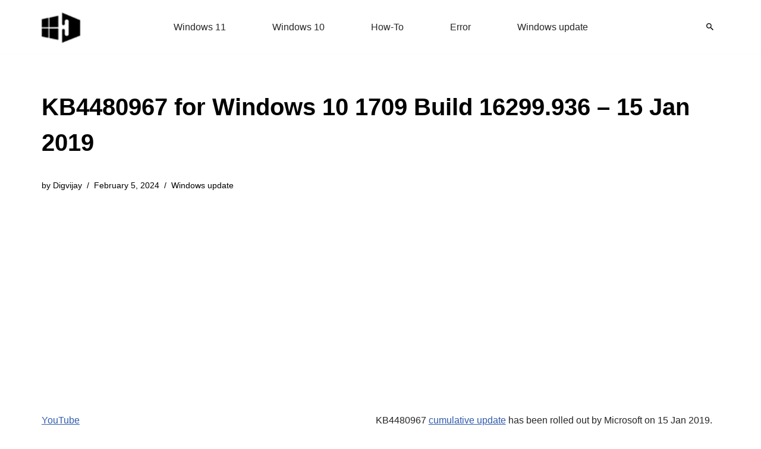

--- FILE ---
content_type: text/html; charset=UTF-8
request_url: https://www.howto-connect.com/kb4480967-windows-10-1709-build-16299-936-15-jan-2019/
body_size: 14301
content:
<!DOCTYPE html><html lang="en-US"><head><meta charset="UTF-8"><meta name="viewport" content="width=device-width, initial-scale=1, minimum-scale=1"><link rel="profile" href="http://gmpg.org/xfn/11"><meta name='robots' content='index, follow, max-image-preview:large, max-snippet:-1, max-video-preview:-1' /><title>KB4480967 for Windows 10 1709 Build 16299.936 – 15 Jan 2019</title><meta name="description" content="KB4480967 for Windows 10 1709 Build 16299.936 details of fixes for application stop working, Microsoft Edge, BitLocker Network Unlock, blue screen." /><link rel="canonical" href="https://www.howto-connect.com/kb4480967-windows-10-1709-build-16299-936-15-jan-2019/" /><meta property="og:locale" content="en_US" /><meta property="og:type" content="article" /><meta property="og:title" content="KB4480967 for Windows 10 1709 Build 16299.936 – 15 Jan 2019" /><meta property="og:description" content="KB4480967 for Windows 10 1709 Build 16299.936 details of fixes for application stop working, Microsoft Edge, BitLocker Network Unlock, blue screen." /><meta property="og:url" content="https://www.howto-connect.com/kb4480967-windows-10-1709-build-16299-936-15-jan-2019/" /><meta property="og:site_name" content="Windows 11 tips and tricks to simplify the life" /><meta property="article:published_time" content="2019-01-17T20:45:56+00:00" /><meta property="article:modified_time" content="2024-02-05T12:08:26+00:00" /><meta property="og:image" content="https://www.howto-connect.com/wp-content/uploads/KB4480967.png" /><meta property="og:image:width" content="777" /><meta property="og:image:height" content="507" /><meta property="og:image:type" content="image/png" /><meta name="author" content="Digvijay" /><meta name="twitter:card" content="summary_large_image" /><meta name="twitter:creator" content="@howtoconnect1" /><meta name="twitter:site" content="@howtoconnect1" /><meta name="twitter:label1" content="Written by" /><meta name="twitter:data1" content="Digvijay" /><meta name="twitter:label2" content="Est. reading time" /><meta name="twitter:data2" content="4 minutes" /> <script type="application/ld+json" class="yoast-schema-graph">{"@context":"https://schema.org","@graph":[{"@type":"Article","@id":"https://www.howto-connect.com/kb4480967-windows-10-1709-build-16299-936-15-jan-2019/#article","isPartOf":{"@id":"https://www.howto-connect.com/kb4480967-windows-10-1709-build-16299-936-15-jan-2019/"},"author":{"name":"Digvijay","@id":"https://www.howto-connect.com/#/schema/person/141c9b60473b4478a69fe8f108fe05e7"},"headline":"KB4480967 for Windows 10 1709 Build 16299.936 – 15 Jan 2019","datePublished":"2019-01-17T20:45:56+00:00","dateModified":"2024-02-05T12:08:26+00:00","mainEntityOfPage":{"@id":"https://www.howto-connect.com/kb4480967-windows-10-1709-build-16299-936-15-jan-2019/"},"wordCount":717,"commentCount":0,"publisher":{"@id":"https://www.howto-connect.com/#/schema/person/9f0477c603bd3d378c4ee1397a171ae1"},"image":{"@id":"https://www.howto-connect.com/kb4480967-windows-10-1709-build-16299-936-15-jan-2019/#primaryimage"},"thumbnailUrl":"https://www.howto-connect.com/wp-content/uploads/KB4480967.png","keywords":["windows 10 update"],"articleSection":["Windows update"],"inLanguage":"en-US","potentialAction":[{"@type":"CommentAction","name":"Comment","target":["https://www.howto-connect.com/kb4480967-windows-10-1709-build-16299-936-15-jan-2019/#respond"]}]},{"@type":"WebPage","@id":"https://www.howto-connect.com/kb4480967-windows-10-1709-build-16299-936-15-jan-2019/","url":"https://www.howto-connect.com/kb4480967-windows-10-1709-build-16299-936-15-jan-2019/","name":"KB4480967 for Windows 10 1709 Build 16299.936 – 15 Jan 2019","isPartOf":{"@id":"https://www.howto-connect.com/#website"},"primaryImageOfPage":{"@id":"https://www.howto-connect.com/kb4480967-windows-10-1709-build-16299-936-15-jan-2019/#primaryimage"},"image":{"@id":"https://www.howto-connect.com/kb4480967-windows-10-1709-build-16299-936-15-jan-2019/#primaryimage"},"thumbnailUrl":"https://www.howto-connect.com/wp-content/uploads/KB4480967.png","datePublished":"2019-01-17T20:45:56+00:00","dateModified":"2024-02-05T12:08:26+00:00","description":"KB4480967 for Windows 10 1709 Build 16299.936 details of fixes for application stop working, Microsoft Edge, BitLocker Network Unlock, blue screen.","breadcrumb":{"@id":"https://www.howto-connect.com/kb4480967-windows-10-1709-build-16299-936-15-jan-2019/#breadcrumb"},"inLanguage":"en-US","potentialAction":[{"@type":"ReadAction","target":["https://www.howto-connect.com/kb4480967-windows-10-1709-build-16299-936-15-jan-2019/"]}]},{"@type":"ImageObject","inLanguage":"en-US","@id":"https://www.howto-connect.com/kb4480967-windows-10-1709-build-16299-936-15-jan-2019/#primaryimage","url":"https://www.howto-connect.com/wp-content/uploads/KB4480967.png","contentUrl":"https://www.howto-connect.com/wp-content/uploads/KB4480967.png","width":777,"height":507,"caption":"KB4480967"},{"@type":"BreadcrumbList","@id":"https://www.howto-connect.com/kb4480967-windows-10-1709-build-16299-936-15-jan-2019/#breadcrumb","itemListElement":[{"@type":"ListItem","position":1,"name":"Home","item":"https://www.howto-connect.com/"},{"@type":"ListItem","position":2,"name":"Windows update","item":"https://www.howto-connect.com/category/windows-update/"},{"@type":"ListItem","position":3,"name":"KB4480967 for Windows 10 1709 Build 16299.936 – 15 Jan 2019"}]},{"@type":"WebSite","@id":"https://www.howto-connect.com/#website","url":"https://www.howto-connect.com/","name":"Windows 11 tips and tricks to simplify the life","description":"","publisher":{"@id":"https://www.howto-connect.com/#/schema/person/9f0477c603bd3d378c4ee1397a171ae1"},"alternateName":"Howtoconnect","potentialAction":[{"@type":"SearchAction","target":{"@type":"EntryPoint","urlTemplate":"https://www.howto-connect.com/?s={search_term_string}"},"query-input":{"@type":"PropertyValueSpecification","valueRequired":true,"valueName":"search_term_string"}}],"inLanguage":"en-US"},{"@type":["Person","Organization"],"@id":"https://www.howto-connect.com/#/schema/person/9f0477c603bd3d378c4ee1397a171ae1","name":"Sunita","logo":{"@id":"https://www.howto-connect.com/#/schema/person/image/"},"description":"Love to play with Windows 11 and 10. Suggestion - Going for Registry change or system files edit then remember to take a backup or create a restore point before Starting.","sameAs":["http://howto-connect.com"]},{"@type":"Person","@id":"https://www.howto-connect.com/#/schema/person/141c9b60473b4478a69fe8f108fe05e7","name":"Digvijay","sameAs":["http://howto-connect.com/","Digvijay Singh"]}]}</script> <link data-optimized="2" rel="stylesheet" href="https://www.howto-connect.com/wp-content/litespeed/css/593ec7d263db5732b39cb99ff2837147.css?ver=e4b2b" /> <script src="https://www.howto-connect.com/wp-includes/js/jquery/jquery.min.js" id="jquery-core-js"></script> <link rel="icon" href="https://www.howto-connect.com/wp-content/uploads/favicon-3.ico" sizes="32x32" /><link rel="icon" href="https://www.howto-connect.com/wp-content/uploads/favicon-3.ico" sizes="192x192" /><link rel="apple-touch-icon" href="https://www.howto-connect.com/wp-content/uploads/favicon-3.ico" /><meta name="msapplication-TileImage" content="https://www.howto-connect.com/wp-content/uploads/favicon-3.ico" /> <script async src="https://pagead2.googlesyndication.com/pagead/js/adsbygoogle.js?client=ca-pub-7258720552461793"
     crossorigin="anonymous"></script> </head><body  class="wp-singular post-template-default single single-post postid-70479 single-format-standard wp-theme-neve  nv-blog-grid nv-sidebar-left menu_sidebar_slide_left" id="neve_body"  ><div class="wrapper"><header class="header"  >
<a class="neve-skip-link show-on-focus" href="#content" >
Skip to content		</a><div id="header-grid"  class="hfg_header site-header"><div class="header--row header-top hide-on-mobile hide-on-tablet layout-full-contained has-center header--row"
data-row-id="top" data-show-on="desktop"><div
class="header--row-inner header-top-inner"><div class="container"><div
class="row row--wrapper"
data-section="hfg_header_layout_top" ><div class="hfg-slot left"><div class="builder-item desktop-left"><div class="item--inner builder-item--logo"
data-section="title_tagline"
data-item-id="logo"><div class="site-logo">
<a class="brand" href="https://www.howto-connect.com/" aria-label="Windows 11 tips and tricks to simplify the life" rel="home"><img width="68" height="54" src="https://www.howto-connect.com/wp-content/uploads/2025/02/howtoconnect-logo-JPEG-68x54-2.png" class="neve-site-logo skip-lazy" alt="Windows 11 tips and tricks to simplify the life" data-variant="logo" decoding="async" /></a></div></div></div></div><div class="hfg-slot center"><div class="builder-item has-nav"><div class="item--inner builder-item--primary-menu has_menu"
data-section="header_menu_primary"
data-item-id="primary-menu"><div class="nv-nav-wrap"><div role="navigation" class="nav-menu-primary"
aria-label="Primary Menu"><ul id="nv-primary-navigation-top" class="primary-menu-ul nav-ul menu-desktop"><li id="menu-item-104831" class="menu-item menu-item-type-taxonomy menu-item-object-category menu-item-104831"><div class="wrap"><a href="https://www.howto-connect.com/category/windows-11/">Windows 11</a></div></li><li id="menu-item-104832" class="menu-item menu-item-type-taxonomy menu-item-object-category menu-item-104832"><div class="wrap"><a href="https://www.howto-connect.com/category/windows-10/">Windows 10</a></div></li><li id="menu-item-116438" class="menu-item menu-item-type-taxonomy menu-item-object-post_tag menu-item-116438"><div class="wrap"><a href="https://www.howto-connect.com/tag/how-to/">How-To</a></div></li><li id="menu-item-116439" class="menu-item menu-item-type-taxonomy menu-item-object-post_tag menu-item-116439"><div class="wrap"><a href="https://www.howto-connect.com/tag/error/">Error</a></div></li><li id="menu-item-116440" class="menu-item menu-item-type-taxonomy menu-item-object-category current-post-ancestor current-menu-parent current-post-parent menu-item-116440"><div class="wrap"><a href="https://www.howto-connect.com/category/windows-update/">Windows update</a></div></li></ul></div></div></div></div></div><div class="hfg-slot right"><div class="builder-item desktop-left"><div class="item--inner builder-item--header_search_responsive"
data-section="header_search_responsive"
data-item-id="header_search_responsive"><div class="nv-search-icon-component" ><div  class="menu-item-nav-search canvas">
<a aria-label="Search" href="#" class="nv-icon nv-search" >
<svg width="12" height="12" viewBox="64 64 385 385"><path d="M337.509 305.372h-17.501l-6.571-5.486c20.791-25.232 33.922-57.054 33.922-93.257C347.358 127.632 283.896 64 205.135 64 127.452 64 64 127.632 64 206.629s63.452 142.628 142.225 142.628c35.011 0 67.831-13.167 92.991-34.008l6.561 5.487v17.551L415.18 448 448 415.086 337.509 305.372zm-131.284 0c-54.702 0-98.463-43.887-98.463-98.743 0-54.858 43.761-98.742 98.463-98.742 54.7 0 98.462 43.884 98.462 98.742 0 54.856-43.762 98.743-98.462 98.743z" /></svg>
</a><div class="nv-nav-search" aria-label="search"><div class="form-wrap container responsive-search"><form role="search"
method="get"
class="search-form"
action="https://www.howto-connect.com/">
<label>
<span class="screen-reader-text">Search for...</span>
</label>
<input type="search"
class="search-field"
aria-label="Search"
placeholder="Search for..."
value=""
name="s"/>
<button type="submit"
class="search-submit nv-submit"
aria-label="Search">
<span class="nv-search-icon-wrap">
<span class="nv-icon nv-search" >
<svg width="15" height="15" viewBox="0 0 1792 1792" xmlns="http://www.w3.org/2000/svg"><path d="M1216 832q0-185-131.5-316.5t-316.5-131.5-316.5 131.5-131.5 316.5 131.5 316.5 316.5 131.5 316.5-131.5 131.5-316.5zm512 832q0 52-38 90t-90 38q-54 0-90-38l-343-342q-179 124-399 124-143 0-273.5-55.5t-225-150-150-225-55.5-273.5 55.5-273.5 150-225 225-150 273.5-55.5 273.5 55.5 225 150 150 225 55.5 273.5q0 220-124 399l343 343q37 37 37 90z" /></svg>
</span>			</span>
</button></form></div><div class="close-container container responsive-search">
<button  class="close-responsive-search" aria-label="Close"
>
<svg width="50" height="50" viewBox="0 0 20 20" fill="#555555"><path d="M14.95 6.46L11.41 10l3.54 3.54l-1.41 1.41L10 11.42l-3.53 3.53l-1.42-1.42L8.58 10L5.05 6.47l1.42-1.42L10 8.58l3.54-3.53z"/></svg>
</button></div></div></div></div></div></div></div></div></div></div></div><div class="header--row header-top hide-on-desktop layout-full-contained has-center header--row"
data-row-id="top" data-show-on="mobile"><div
class="header--row-inner header-top-inner"><div class="container"><div
class="row row--wrapper"
data-section="hfg_header_layout_top" ><div class="hfg-slot left"><div class="builder-item tablet-left mobile-left"><div class="item--inner builder-item--logo"
data-section="title_tagline"
data-item-id="logo"><div class="site-logo">
<a class="brand" href="https://www.howto-connect.com/" aria-label="Windows 11 tips and tricks to simplify the life" rel="home"><img width="68" height="54" src="https://www.howto-connect.com/wp-content/uploads/2025/02/howtoconnect-logo-JPEG-68x54-2.png" class="neve-site-logo skip-lazy" alt="Windows 11 tips and tricks to simplify the life" data-variant="logo" decoding="async" /></a></div></div></div></div><div class="hfg-slot center"><div class="builder-item tablet-left mobile-left"><div class="item--inner builder-item--header_search_responsive"
data-section="header_search_responsive"
data-item-id="header_search_responsive"><div class="nv-search-icon-component" ><div  class="menu-item-nav-search canvas">
<a aria-label="Search" href="#" class="nv-icon nv-search" >
<svg width="12" height="12" viewBox="64 64 385 385"><path d="M337.509 305.372h-17.501l-6.571-5.486c20.791-25.232 33.922-57.054 33.922-93.257C347.358 127.632 283.896 64 205.135 64 127.452 64 64 127.632 64 206.629s63.452 142.628 142.225 142.628c35.011 0 67.831-13.167 92.991-34.008l6.561 5.487v17.551L415.18 448 448 415.086 337.509 305.372zm-131.284 0c-54.702 0-98.463-43.887-98.463-98.743 0-54.858 43.761-98.742 98.463-98.742 54.7 0 98.462 43.884 98.462 98.742 0 54.856-43.762 98.743-98.462 98.743z" /></svg>
</a><div class="nv-nav-search" aria-label="search"><div class="form-wrap container responsive-search"><form role="search"
method="get"
class="search-form"
action="https://www.howto-connect.com/">
<label>
<span class="screen-reader-text">Search for...</span>
</label>
<input type="search"
class="search-field"
aria-label="Search"
placeholder="Search for..."
value=""
name="s"/>
<button type="submit"
class="search-submit nv-submit"
aria-label="Search">
<span class="nv-search-icon-wrap">
<span class="nv-icon nv-search" >
<svg width="15" height="15" viewBox="0 0 1792 1792" xmlns="http://www.w3.org/2000/svg"><path d="M1216 832q0-185-131.5-316.5t-316.5-131.5-316.5 131.5-131.5 316.5 131.5 316.5 316.5 131.5 316.5-131.5 131.5-316.5zm512 832q0 52-38 90t-90 38q-54 0-90-38l-343-342q-179 124-399 124-143 0-273.5-55.5t-225-150-150-225-55.5-273.5 55.5-273.5 150-225 225-150 273.5-55.5 273.5 55.5 225 150 150 225 55.5 273.5q0 220-124 399l343 343q37 37 37 90z" /></svg>
</span>			</span>
</button></form></div><div class="close-container container responsive-search">
<button  class="close-responsive-search" aria-label="Close"
>
<svg width="50" height="50" viewBox="0 0 20 20" fill="#555555"><path d="M14.95 6.46L11.41 10l3.54 3.54l-1.41 1.41L10 11.42l-3.53 3.53l-1.42-1.42L8.58 10L5.05 6.47l1.42-1.42L10 8.58l3.54-3.53z"/></svg>
</button></div></div></div></div></div></div></div><div class="hfg-slot right"><div class="builder-item tablet-left mobile-left"><div class="item--inner builder-item--nav-icon"
data-section="header_menu_icon"
data-item-id="nav-icon"><div class="menu-mobile-toggle item-button navbar-toggle-wrapper">
<button type="button" class=" navbar-toggle"
value="Navigation Menu"
aria-label="Navigation Menu "
aria-expanded="false" onclick="if('undefined' !== typeof toggleAriaClick ) { toggleAriaClick() }">
<span class="bars">
<span class="icon-bar"></span>
<span class="icon-bar"></span>
<span class="icon-bar"></span>
</span>
<span class="screen-reader-text">Navigation Menu</span>
</button></div></div></div></div></div></div></div></div></div></header><div class="nv-post-cover" ><div class="nv-overlay"></div><div class="container"><div class="nv-title-meta-wrap "><h1 class="title entry-title">KB4480967 for Windows 10 1709 Build 16299.936 – 15 Jan 2019</h1><ul class="nv-meta-list"><li  class="meta author vcard "><span class="author-name fn">by <a href="https://www.howto-connect.com/author/gopal/" title="Posts by Digvijay" rel="author">Digvijay</a></span></li><li class="meta date posted-on nv-show-updated "><time class="updated" datetime="2024-02-05T12:08:26+00:00">February 5, 2024</time></li><li class="meta category last"><a href="https://www.howto-connect.com/category/windows-update/" rel="category tag">Windows update</a></li></ul></div></div></div><main id="content" class="neve-main"><div class="container single-post-container"><div class="row"><div class="nv-sidebar-wrap col-sm-12 nv-left blog-sidebar " ><aside id="secondary" role="complementary"><div id="custom_html-2" class="widget_text widget widget_custom_html"><div class="textwidget custom-html-widget"><p><a href="https://www.youtube.com/@nktechforall" target="_blank" rel="noreferrer noopener">YouTube</a></p></div></div><div id="ez_toc_widget_sticky-4" class="widget ez-toc-widget-sticky"><div id="ez-toc-widget-sticky-container" class="ez-toc-widget-sticky-container ez-toc-widget-sticky-container-ez_toc_widget_sticky-4 ez-toc-widget-sticky-v2_0_80 ez-toc-widget-sticky counter-hierarchy ez-toc-widget-sticky-container ez-toc-widget-sticky-direction"><p class="widget-title">
<span class="ez-toc-widget-sticky-title-container">
<span class="ez-toc-widget-sticky-title-toggle"><span class="ez-toc-widget-sticky-title ez-toc-toggle" style="cursor: pointer">Table of Contents</span></span>
</span></p><nav><ul class='ez-toc-widget-sticky-list ez-toc-widget-sticky-list-level-1 ' ><li class='ez-toc-widget-sticky-page-1 ez-toc-widget-sticky-heading-level-2'><a class="ez-toc-link ez-toc-heading-1" href="#" data-href="#KB4480967_for_Windows_10_1709_Build_16299936_details" >KB4480967 for Windows 10 1709 Build 16299.936 details</a><ul class='ez-toc-widget-sticky-list-level-3' ><li class='ez-toc-widget-sticky-heading-level-3'><a class="ez-toc-link ez-toc-heading-2" href="#" data-href="#KB4480967_known_issue" >KB4480967 known issue-</a></li><li class='ez-toc-widget-sticky-page-1 ez-toc-widget-sticky-heading-level-3'><a class="ez-toc-link ez-toc-heading-3" href="#" data-href="#How_to_get_KB4480967_for_Windows_10_1709_Build_16299936" >How to get KB4480967 for Windows 10 1709 Build 16299.936</a></li></ul></li></ul></nav></div></div></aside></div><article id="post-70479"
class="nv-single-post-wrap col post-70479 post type-post status-publish format-standard has-post-thumbnail hentry category-windows-update tag-windows-10-update"><div class="nv-content-wrap entry-content"><p>KB4480967 <a href="http://howto-connect.com/kb4480959-windows-10-1703-build-16299-936-15-jan-2019/">cumulative update</a> has been rolled out by Microsoft on 15 Jan 2019. This patch for Win10 1709 arrives taking the operating system to Build 16299.936. The update includes fixes and improvements in application stop working, Microsoft Edge, BitLocker Network Unlock, blue screen, error code “0x139”, and in a lot more.</p><p>You can download KB4480967 from Microsoft Update Catalog website as a standalone package. However, the standard approach to get the package is through automatically Windows update. If you haven’t got the patch till now then go to Settings =&gt; Update &amp; Security =&gt; then click on ‘Check for Updates’.</p><p><strong>KB4480967 –</strong></p><p><img decoding="async" class="aligncenter size-full wp-image-70486" src="http://howto-connect.com/wp-content/uploads/KB4480967.png" alt="KB4480967 " width="777" height="507" srcset="https://www.howto-connect.com/wp-content/uploads/KB4480967.png 777w, https://www.howto-connect.com/wp-content/uploads/KB4480967-300x196.png 300w, https://www.howto-connect.com/wp-content/uploads/KB4480967-768x501.png 768w, https://www.howto-connect.com/wp-content/uploads/KB4480967-520x339.png 520w, https://www.howto-connect.com/wp-content/uploads/KB4480967-200x131.png 200w, https://www.howto-connect.com/wp-content/uploads/KB4480967-613x400.png 613w, https://www.howto-connect.com/wp-content/uploads/KB4480967-429x280.png 429w, https://www.howto-connect.com/wp-content/uploads/KB4480967-538x351.png 538w, https://www.howto-connect.com/wp-content/uploads/KB4480967-339x221.png 339w, https://www.howto-connect.com/wp-content/uploads/KB4480967-716x467.png 716w, https://www.howto-connect.com/wp-content/uploads/KB4480967-558x364.png 558w, https://www.howto-connect.com/wp-content/uploads/KB4480967-160x104.png 160w" sizes="(max-width: 777px) 100vw, 777px" /></p><h2><span class="ez-toc-section" id="KB4480967_for_Windows_10_1709_Build_16299936_details"></span>KB4480967 for Windows 10 1709 Build 16299.936 details<span class="ez-toc-section-end"></span></h2><p class="">This cumulative update KB4480967 does not carry any new features to the operating system but contains multiple quality improvements like &#8211;</p><ul class=""><li>Works on a problem that fails to trigger the <strong>focusin</strong> result in Microsoft Edge. It occurs if the <strong>focus</strong> event listener of an element shifts focuses to another element.</li><li>The cumulative update works on Help Function key (F1) Window that does not appear correctly.</li><li>When long Kana converts to Kanji with the help of a predictive and non-predictive key, it stops the running application.</li><li>The patch addresses the Windows that unexpectedly moves to another monitor in a multi-monitor setup.</li><li>Microsoft Windows 10 developers work on the Wallpaper issue of not updating when it is set by group policy and has an identical name.</li><li>They are seriously trying to resolve &#8220;Windows Defender Application Control&#8221; failure audit event generation issue. This problem occurs when the event is generated by catalog signed scripts, moreover, those shipped as part of Windows.</li><li>KB4480967 works on in BitLocker Network Unlock failed problem. The issue takes place on generation 2 virtual machines when using a network that only supports IPv4.</li><li>This Windows 10 cumulative update addresses Scheduled Tasks issue that is created in a disabled state to not run.</li><li>The patch tries to solve overwriting a file in a <a href="http://howto-connect.com/shared-folder-shortcut-on-windows-8/">shared folder</a> problem occurring due to an Access Denied error when a filter driver is loaded.</li><li>The patch tries to solve 3rd-party apps to have trouble in authenticating hotspot.</li><li>When a Thunderbolt storage device attached, <a href="http://howto-connect.com/fix-blue-screen-error-code-80004001-windows-10/">blue screen</a> came into view.</li><li>Detect the error code “0x139” for the RNDISMP6!KeepAliveTimerHandler when it connects to a device name Remote Network Driver Interface Specification (RNDIS).</li><li>Consequent, proper and suitable installation of the September 11, 2018, “.NET Framework update” or “August Preview of Quality Rollup”, instantiation of  “SqlConnection” can throw an exception.</li></ul><p>See all the patches on a single place &#8211; <a href="http://howto-connect.com/windows-10-cumulative-updates-list/">Windows 10 Cumulative Updates List</a>.</p><p class="x-hidden-focus">If you have received all the earlier patches on regular basis, only the new fixes which are available in this package will be installed.</p><h3><span class="ez-toc-section" id="KB4480967_known_issue"></span>KB4480967 known issue-<span class="ez-toc-section-end"></span></h3><table class="table" style="height: 755px;"><tbody><tr style="height: 35px;"><td class="" style="height: 35px; width: 347px;">Symptom</td><td style="height: 35px; width: 355px;">Workaround</td></tr><tr style="height: 135px;"><td class="" style="height: 135px; width: 347px;">The apps that use MS Access 97 might not open if the column names of the Microsoft Jet database that exceed 32 characters. This will show an error “Unrecognized Database Format”.</td><td style="height: 135px; width: 355px;">Microsoft still working on it and maybe in the next patch update, it would completely be resolved.</p><p>&nbsp;</td></tr><tr style="height: 585px;"><td class="" style="height: 585px; width: 347px;">Several people have claimed that when KB4480978 is installed in their system,<span style="font-family: inherit; font-size: inherit;"> webpage became unresponsive in Microsoft Edge using a local IP address.</span></td><td style="height: 585px; width: 355px;"><ul><li>Press the Win icon available on your keyboard and type cp.</li><li>Select <a href="http://howto-connect.com/open-control-panel-on-windows-10-instant/">Control Panel</a> from the list and click on Internet Options from the result.</li><li>Click Security=&gt; Trusted sites =&gt; Sites.</li><li>Uncheck the box for &#8220;Require server verification (https:) for all sites in this zone&#8221;.</li><li>Type the local IP address that failed to load in the &#8220;Add this website to the zone:&#8221; box.</li><li>Click on the Add button; Select the &#8220;Require server verification (https:) for all sites in this zone&#8221; checkbox.</li><li>Now, select the Close button followed by OK.</li><li>Relaunch Microsoft Edge.</li></ul></td></tr></tbody></table><h3 class="c-heading-4 f-lean bold ng-binding"><span class="ez-toc-section" id="How_to_get_KB4480967_for_Windows_10_1709_Build_16299936"></span>How to get KB4480967 for Windows 10 1709 Build 16299.936<span class="ez-toc-section-end"></span></h3><p>If your system is experiencing any hindrance in receiving this patch KB4480967, try this:</p><p>Step-1: <a href="http://howto-connect.com/18-ways-to-open-windows-settings-in-windows-10-5-seconds/">Open Windows settings</a> by pressing Win+I hotkey.</p><p>Step-2: Click on <a href="http://howto-connect.com/open-and-customize-update-recovery-in-windows-10/">Update &amp; Security</a> option</p><p>Step-3: Select Windows Update option, available in the left column of the screen.</p><p>Step-4: Finally, Click on Check for updates.</p><p>Before installing the LCU KB4480967, We recommend you to install the latest SSU to improve the consistency of the update process. You can get the latest servicing stack update KB4477136 if there is the updated Windows version.</p><p>You can also download KB4480967 from <a href="https://www.catalog.update.microsoft.com/Search.aspx?q=kb4480967" target="_blank" rel="noopener noreferrer">Microsoft Update Catalog website</a>.</p><p>Source &#8211; <a href="https://support.microsoft.com/en-us/help/4480967/windows-10-update-kb4480967" target="_blank" rel="noopener noreferrer">Release note</a>.</p></div><div class="nv-tags-list"><span>Tags:</span><a href=https://www.howto-connect.com/tag/windows-10-update/ title="windows 10 update" class=windows-10-update rel="tag">windows 10 update</a></div><div id="comments" class="comments-area"><div id="respond" class="comment-respond"><h2 id="reply-title" class="comment-reply-title">Leave a Reply</h2><form action="https://www.howto-connect.com/wp-comments-post.php" method="post" id="commentform" class="comment-form"><p class="comment-notes"><span id="email-notes">Your email address will not be published.</span> <span class="required-field-message">Required fields are marked <span class="required">*</span></span></p><p class="comment-form-author"><label for="author">Name <span class="required">*</span></label> <input id="author" name="author" type="text" value="" size="30" maxlength="245" autocomplete="name" required /></p><p class="comment-form-email"><label for="email">Email <span class="required">*</span></label> <input id="email" name="email" type="email" value="" size="30" maxlength="100" aria-describedby="email-notes" autocomplete="email" required /></p><p class="comment-form-url"><label for="url">Website</label> <input id="url" name="url" type="url" value="" size="30" maxlength="200" autocomplete="url" /></p><p class="comment-form-comment"><label for="comment">Comment <span class="required">*</span></label><textarea id="comment" name="comment" cols="45" rows="8" maxlength="65525" required></textarea></p><p class="form-submit"><input name="submit" type="submit" id="submit" class="button button-primary" value="Post Comment" /> <input type='hidden' name='comment_post_ID' value='70479' id='comment_post_ID' />
<input type='hidden' name='comment_parent' id='comment_parent' value='0' /></p><p style="display: none;"><input type="hidden" id="akismet_comment_nonce" name="akismet_comment_nonce" value="f3e4f835d3" /></p><p style="display: none !important;" class="akismet-fields-container" data-prefix="ak_"><label>&#916;<textarea name="ak_hp_textarea" cols="45" rows="8" maxlength="100"></textarea></label><input type="hidden" id="ak_js_1" name="ak_js" value="159"/></p></form></div></div><div class="nv-post-navigation"><div class="previous"><a href="https://www.howto-connect.com/kb4480976-windows-10-1803-build-15063-1596-jan-15-2019/" rel="prev"><span class="nav-direction">previous</span><span>KB4480976 for Windows 10 1803 Build 15063.1596 &#8211; Jan 15, 2019</span></a></div><div class="next"><a href="https://www.howto-connect.com/windows-10-build-18317-details/" rel="next"><span class="nav-direction">next</span><span>Windows 10 Build 18317 Details</span></a></div></div></article></div></div></main><footer class="site-footer" id="site-footer"  ><div class="hfg_footer"><div class="footer--row footer-bottom layout-full-contained"
id="cb-row--footer-desktop-bottom"
data-row-id="bottom" data-show-on="desktop"><div
class="footer--row-inner footer-bottom-inner footer-content-wrap"><div class="container"><div
class="hfg-grid nv-footer-content hfg-grid-bottom row--wrapper row "
data-section="hfg_footer_layout_bottom" ><div class="hfg-slot left"><div class="builder-item cr"><div class="item--inner"><div class="component-wrap"><div><p>© 2025 | Howtoconnect</div></div></div></div></div><div class="hfg-slot c-left"></div><div class="hfg-slot center"></div></div></div></div></div></div></footer></div> <script type="speculationrules">{"prefetch":[{"source":"document","where":{"and":[{"href_matches":"/*"},{"not":{"href_matches":["/wp-*.php","/wp-admin/*","/wp-content/uploads/*","/wp-content/*","/wp-content/plugins/*","/wp-content/themes/neve/*","/*\\?(.+)"]}},{"not":{"selector_matches":"a[rel~=\"nofollow\"]"}},{"not":{"selector_matches":".no-prefetch, .no-prefetch a"}}]},"eagerness":"conservative"}]}</script> <script data-no-optimize="1">window.lazyLoadOptions=Object.assign({},{threshold:300},window.lazyLoadOptions||{});!function(t,e){"object"==typeof exports&&"undefined"!=typeof module?module.exports=e():"function"==typeof define&&define.amd?define(e):(t="undefined"!=typeof globalThis?globalThis:t||self).LazyLoad=e()}(this,function(){"use strict";function e(){return(e=Object.assign||function(t){for(var e=1;e<arguments.length;e++){var n,a=arguments[e];for(n in a)Object.prototype.hasOwnProperty.call(a,n)&&(t[n]=a[n])}return t}).apply(this,arguments)}function o(t){return e({},at,t)}function l(t,e){return t.getAttribute(gt+e)}function c(t){return l(t,vt)}function s(t,e){return function(t,e,n){e=gt+e;null!==n?t.setAttribute(e,n):t.removeAttribute(e)}(t,vt,e)}function i(t){return s(t,null),0}function r(t){return null===c(t)}function u(t){return c(t)===_t}function d(t,e,n,a){t&&(void 0===a?void 0===n?t(e):t(e,n):t(e,n,a))}function f(t,e){et?t.classList.add(e):t.className+=(t.className?" ":"")+e}function _(t,e){et?t.classList.remove(e):t.className=t.className.replace(new RegExp("(^|\\s+)"+e+"(\\s+|$)")," ").replace(/^\s+/,"").replace(/\s+$/,"")}function g(t){return t.llTempImage}function v(t,e){!e||(e=e._observer)&&e.unobserve(t)}function b(t,e){t&&(t.loadingCount+=e)}function p(t,e){t&&(t.toLoadCount=e)}function n(t){for(var e,n=[],a=0;e=t.children[a];a+=1)"SOURCE"===e.tagName&&n.push(e);return n}function h(t,e){(t=t.parentNode)&&"PICTURE"===t.tagName&&n(t).forEach(e)}function a(t,e){n(t).forEach(e)}function m(t){return!!t[lt]}function E(t){return t[lt]}function I(t){return delete t[lt]}function y(e,t){var n;m(e)||(n={},t.forEach(function(t){n[t]=e.getAttribute(t)}),e[lt]=n)}function L(a,t){var o;m(a)&&(o=E(a),t.forEach(function(t){var e,n;e=a,(t=o[n=t])?e.setAttribute(n,t):e.removeAttribute(n)}))}function k(t,e,n){f(t,e.class_loading),s(t,st),n&&(b(n,1),d(e.callback_loading,t,n))}function A(t,e,n){n&&t.setAttribute(e,n)}function O(t,e){A(t,rt,l(t,e.data_sizes)),A(t,it,l(t,e.data_srcset)),A(t,ot,l(t,e.data_src))}function w(t,e,n){var a=l(t,e.data_bg_multi),o=l(t,e.data_bg_multi_hidpi);(a=nt&&o?o:a)&&(t.style.backgroundImage=a,n=n,f(t=t,(e=e).class_applied),s(t,dt),n&&(e.unobserve_completed&&v(t,e),d(e.callback_applied,t,n)))}function x(t,e){!e||0<e.loadingCount||0<e.toLoadCount||d(t.callback_finish,e)}function M(t,e,n){t.addEventListener(e,n),t.llEvLisnrs[e]=n}function N(t){return!!t.llEvLisnrs}function z(t){if(N(t)){var e,n,a=t.llEvLisnrs;for(e in a){var o=a[e];n=e,o=o,t.removeEventListener(n,o)}delete t.llEvLisnrs}}function C(t,e,n){var a;delete t.llTempImage,b(n,-1),(a=n)&&--a.toLoadCount,_(t,e.class_loading),e.unobserve_completed&&v(t,n)}function R(i,r,c){var l=g(i)||i;N(l)||function(t,e,n){N(t)||(t.llEvLisnrs={});var a="VIDEO"===t.tagName?"loadeddata":"load";M(t,a,e),M(t,"error",n)}(l,function(t){var e,n,a,o;n=r,a=c,o=u(e=i),C(e,n,a),f(e,n.class_loaded),s(e,ut),d(n.callback_loaded,e,a),o||x(n,a),z(l)},function(t){var e,n,a,o;n=r,a=c,o=u(e=i),C(e,n,a),f(e,n.class_error),s(e,ft),d(n.callback_error,e,a),o||x(n,a),z(l)})}function T(t,e,n){var a,o,i,r,c;t.llTempImage=document.createElement("IMG"),R(t,e,n),m(c=t)||(c[lt]={backgroundImage:c.style.backgroundImage}),i=n,r=l(a=t,(o=e).data_bg),c=l(a,o.data_bg_hidpi),(r=nt&&c?c:r)&&(a.style.backgroundImage='url("'.concat(r,'")'),g(a).setAttribute(ot,r),k(a,o,i)),w(t,e,n)}function G(t,e,n){var a;R(t,e,n),a=e,e=n,(t=Et[(n=t).tagName])&&(t(n,a),k(n,a,e))}function D(t,e,n){var a;a=t,(-1<It.indexOf(a.tagName)?G:T)(t,e,n)}function S(t,e,n){var a;t.setAttribute("loading","lazy"),R(t,e,n),a=e,(e=Et[(n=t).tagName])&&e(n,a),s(t,_t)}function V(t){t.removeAttribute(ot),t.removeAttribute(it),t.removeAttribute(rt)}function j(t){h(t,function(t){L(t,mt)}),L(t,mt)}function F(t){var e;(e=yt[t.tagName])?e(t):m(e=t)&&(t=E(e),e.style.backgroundImage=t.backgroundImage)}function P(t,e){var n;F(t),n=e,r(e=t)||u(e)||(_(e,n.class_entered),_(e,n.class_exited),_(e,n.class_applied),_(e,n.class_loading),_(e,n.class_loaded),_(e,n.class_error)),i(t),I(t)}function U(t,e,n,a){var o;n.cancel_on_exit&&(c(t)!==st||"IMG"===t.tagName&&(z(t),h(o=t,function(t){V(t)}),V(o),j(t),_(t,n.class_loading),b(a,-1),i(t),d(n.callback_cancel,t,e,a)))}function $(t,e,n,a){var o,i,r=(i=t,0<=bt.indexOf(c(i)));s(t,"entered"),f(t,n.class_entered),_(t,n.class_exited),o=t,i=a,n.unobserve_entered&&v(o,i),d(n.callback_enter,t,e,a),r||D(t,n,a)}function q(t){return t.use_native&&"loading"in HTMLImageElement.prototype}function H(t,o,i){t.forEach(function(t){return(a=t).isIntersecting||0<a.intersectionRatio?$(t.target,t,o,i):(e=t.target,n=t,a=o,t=i,void(r(e)||(f(e,a.class_exited),U(e,n,a,t),d(a.callback_exit,e,n,t))));var e,n,a})}function B(e,n){var t;tt&&!q(e)&&(n._observer=new IntersectionObserver(function(t){H(t,e,n)},{root:(t=e).container===document?null:t.container,rootMargin:t.thresholds||t.threshold+"px"}))}function J(t){return Array.prototype.slice.call(t)}function K(t){return t.container.querySelectorAll(t.elements_selector)}function Q(t){return c(t)===ft}function W(t,e){return e=t||K(e),J(e).filter(r)}function X(e,t){var n;(n=K(e),J(n).filter(Q)).forEach(function(t){_(t,e.class_error),i(t)}),t.update()}function t(t,e){var n,a,t=o(t);this._settings=t,this.loadingCount=0,B(t,this),n=t,a=this,Y&&window.addEventListener("online",function(){X(n,a)}),this.update(e)}var Y="undefined"!=typeof window,Z=Y&&!("onscroll"in window)||"undefined"!=typeof navigator&&/(gle|ing|ro)bot|crawl|spider/i.test(navigator.userAgent),tt=Y&&"IntersectionObserver"in window,et=Y&&"classList"in document.createElement("p"),nt=Y&&1<window.devicePixelRatio,at={elements_selector:".lazy",container:Z||Y?document:null,threshold:300,thresholds:null,data_src:"src",data_srcset:"srcset",data_sizes:"sizes",data_bg:"bg",data_bg_hidpi:"bg-hidpi",data_bg_multi:"bg-multi",data_bg_multi_hidpi:"bg-multi-hidpi",data_poster:"poster",class_applied:"applied",class_loading:"litespeed-loading",class_loaded:"litespeed-loaded",class_error:"error",class_entered:"entered",class_exited:"exited",unobserve_completed:!0,unobserve_entered:!1,cancel_on_exit:!0,callback_enter:null,callback_exit:null,callback_applied:null,callback_loading:null,callback_loaded:null,callback_error:null,callback_finish:null,callback_cancel:null,use_native:!1},ot="src",it="srcset",rt="sizes",ct="poster",lt="llOriginalAttrs",st="loading",ut="loaded",dt="applied",ft="error",_t="native",gt="data-",vt="ll-status",bt=[st,ut,dt,ft],pt=[ot],ht=[ot,ct],mt=[ot,it,rt],Et={IMG:function(t,e){h(t,function(t){y(t,mt),O(t,e)}),y(t,mt),O(t,e)},IFRAME:function(t,e){y(t,pt),A(t,ot,l(t,e.data_src))},VIDEO:function(t,e){a(t,function(t){y(t,pt),A(t,ot,l(t,e.data_src))}),y(t,ht),A(t,ct,l(t,e.data_poster)),A(t,ot,l(t,e.data_src)),t.load()}},It=["IMG","IFRAME","VIDEO"],yt={IMG:j,IFRAME:function(t){L(t,pt)},VIDEO:function(t){a(t,function(t){L(t,pt)}),L(t,ht),t.load()}},Lt=["IMG","IFRAME","VIDEO"];return t.prototype={update:function(t){var e,n,a,o=this._settings,i=W(t,o);{if(p(this,i.length),!Z&&tt)return q(o)?(e=o,n=this,i.forEach(function(t){-1!==Lt.indexOf(t.tagName)&&S(t,e,n)}),void p(n,0)):(t=this._observer,o=i,t.disconnect(),a=t,void o.forEach(function(t){a.observe(t)}));this.loadAll(i)}},destroy:function(){this._observer&&this._observer.disconnect(),K(this._settings).forEach(function(t){I(t)}),delete this._observer,delete this._settings,delete this.loadingCount,delete this.toLoadCount},loadAll:function(t){var e=this,n=this._settings;W(t,n).forEach(function(t){v(t,e),D(t,n,e)})},restoreAll:function(){var e=this._settings;K(e).forEach(function(t){P(t,e)})}},t.load=function(t,e){e=o(e);D(t,e)},t.resetStatus=function(t){i(t)},t}),function(t,e){"use strict";function n(){e.body.classList.add("litespeed_lazyloaded")}function a(){console.log("[LiteSpeed] Start Lazy Load"),o=new LazyLoad(Object.assign({},t.lazyLoadOptions||{},{elements_selector:"[data-lazyloaded]",callback_finish:n})),i=function(){o.update()},t.MutationObserver&&new MutationObserver(i).observe(e.documentElement,{childList:!0,subtree:!0,attributes:!0})}var o,i;t.addEventListener?t.addEventListener("load",a,!1):t.attachEvent("onload",a)}(window,document);</script><script data-optimized="1" src="https://www.howto-connect.com/wp-content/litespeed/js/ae496b4cc3661c30116bd8a60942c223.js?ver=e4b2b" defer></script></body></html>

--- FILE ---
content_type: text/html; charset=utf-8
request_url: https://www.google.com/recaptcha/api2/aframe
body_size: 267
content:
<!DOCTYPE HTML><html><head><meta http-equiv="content-type" content="text/html; charset=UTF-8"></head><body><script nonce="VIr6k8yvfDQVnFrhxg_Vtg">/** Anti-fraud and anti-abuse applications only. See google.com/recaptcha */ try{var clients={'sodar':'https://pagead2.googlesyndication.com/pagead/sodar?'};window.addEventListener("message",function(a){try{if(a.source===window.parent){var b=JSON.parse(a.data);var c=clients[b['id']];if(c){var d=document.createElement('img');d.src=c+b['params']+'&rc='+(localStorage.getItem("rc::a")?sessionStorage.getItem("rc::b"):"");window.document.body.appendChild(d);sessionStorage.setItem("rc::e",parseInt(sessionStorage.getItem("rc::e")||0)+1);localStorage.setItem("rc::h",'1768965164506');}}}catch(b){}});window.parent.postMessage("_grecaptcha_ready", "*");}catch(b){}</script></body></html>